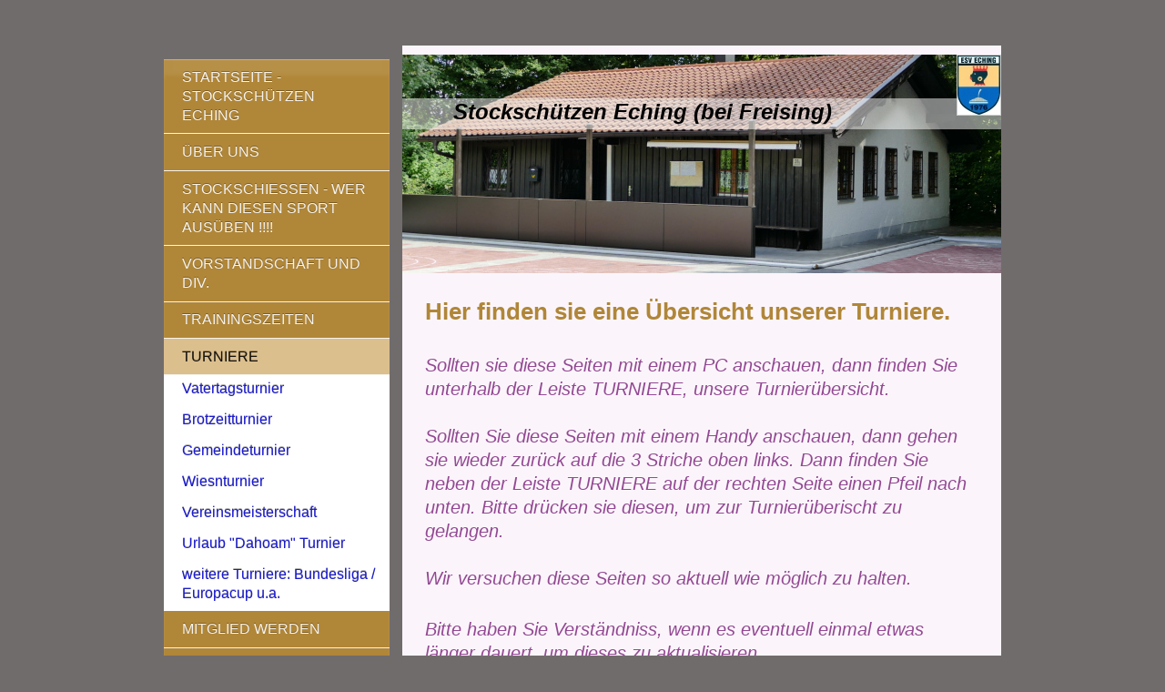

--- FILE ---
content_type: text/html; charset=UTF-8
request_url: https://www.esv-eching.de/turniere/
body_size: 7260
content:
<!DOCTYPE html>
<html lang="de"  ><head prefix="og: http://ogp.me/ns# fb: http://ogp.me/ns/fb# business: http://ogp.me/ns/business#">
    <meta http-equiv="Content-Type" content="text/html; charset=utf-8"/>
    <meta name="generator" content="IONOS MyWebsite"/>
        
    <link rel="dns-prefetch" href="//cdn.website-start.de/"/>
    <link rel="dns-prefetch" href="//119.mod.mywebsite-editor.com"/>
    <link rel="dns-prefetch" href="https://119.sb.mywebsite-editor.com/"/>
    <link rel="shortcut icon" href="//cdn.website-start.de/favicon.ico"/>
        <title>ESV Eching - Turniere</title>
    <style type="text/css">@media screen and (max-device-width: 1024px) {.diyw a.switchViewWeb {display: inline !important;}}</style>
    <style type="text/css">@media screen and (min-device-width: 1024px) {
            .mediumScreenDisabled { display:block }
            .smallScreenDisabled { display:block }
        }
        @media screen and (max-device-width: 1024px) { .mediumScreenDisabled { display:none } }
        @media screen and (max-device-width: 568px) { .smallScreenDisabled { display:none } }
                @media screen and (min-width: 1024px) {
            .mobilepreview .mediumScreenDisabled { display:block }
            .mobilepreview .smallScreenDisabled { display:block }
        }
        @media screen and (max-width: 1024px) { .mobilepreview .mediumScreenDisabled { display:none } }
        @media screen and (max-width: 568px) { .mobilepreview .smallScreenDisabled { display:none } }</style>
    <meta name="viewport" content="width=device-width, initial-scale=1, maximum-scale=1, minimal-ui"/>

<meta name="format-detection" content="telephone=no"/>
        <meta name="keywords" content="Sport, Freizeit, Fitness, Fitnesscenter, Sport- und Freizeit, Sport- &amp; Freizeit, company_name}}, city}}"/>
            <meta name="description" content="Neue Seite"/>
            <meta name="robots" content="index,follow"/>
        <link href="//cdn.website-start.de/templates/2054/style.css?1763478093678" rel="stylesheet" type="text/css"/>
    <link href="https://www.esv-eching.de/s/style/theming.css?1706730691" rel="stylesheet" type="text/css"/>
    <link href="//cdn.website-start.de/app/cdn/min/group/web.css?1763478093678" rel="stylesheet" type="text/css"/>
<link href="//cdn.website-start.de/app/cdn/min/moduleserver/css/de_DE/common,facebook,shoppingbasket?1763478093678" rel="stylesheet" type="text/css"/>
    <link href="//cdn.website-start.de/app/cdn/min/group/mobilenavigation.css?1763478093678" rel="stylesheet" type="text/css"/>
    <link href="https://119.sb.mywebsite-editor.com/app/logstate2-css.php?site=878872513&amp;t=1769081853" rel="stylesheet" type="text/css"/>

<script type="text/javascript">
    /* <![CDATA[ */
var stagingMode = '';
    /* ]]> */
</script>
<script src="https://119.sb.mywebsite-editor.com/app/logstate-js.php?site=878872513&amp;t=1769081853"></script>

    <link href="//cdn.website-start.de/templates/2054/print.css?1763478093678" rel="stylesheet" media="print" type="text/css"/>
    <script type="text/javascript">
    /* <![CDATA[ */
    var systemurl = 'https://119.sb.mywebsite-editor.com/';
    var webPath = '/';
    var proxyName = '';
    var webServerName = 'www.esv-eching.de';
    var sslServerUrl = 'https://www.esv-eching.de';
    var nonSslServerUrl = 'http://www.esv-eching.de';
    var webserverProtocol = 'http://';
    var nghScriptsUrlPrefix = '//119.mod.mywebsite-editor.com';
    var sessionNamespace = 'DIY_SB';
    var jimdoData = {
        cdnUrl:  '//cdn.website-start.de/',
        messages: {
            lightBox: {
    image : 'Bild',
    of: 'von'
}

        },
        isTrial: 0,
        pageId: 328221    };
    var script_basisID = "878872513";

    diy = window.diy || {};
    diy.web = diy.web || {};

        diy.web.jsBaseUrl = "//cdn.website-start.de/s/build/";

    diy.context = diy.context || {};
    diy.context.type = diy.context.type || 'web';
    /* ]]> */
</script>

<script type="text/javascript" src="//cdn.website-start.de/app/cdn/min/group/web.js?1763478093678" crossorigin="anonymous"></script><script type="text/javascript" src="//cdn.website-start.de/s/build/web.bundle.js?1763478093678" crossorigin="anonymous"></script><script type="text/javascript" src="//cdn.website-start.de/app/cdn/min/group/mobilenavigation.js?1763478093678" crossorigin="anonymous"></script><script src="//cdn.website-start.de/app/cdn/min/moduleserver/js/de_DE/common,facebook,shoppingbasket?1763478093678"></script>
<script type="text/javascript" src="https://cdn.website-start.de/proxy/apps/static/resource/dependencies/"></script><script type="text/javascript">
                    if (typeof require !== 'undefined') {
                        require.config({
                            waitSeconds : 10,
                            baseUrl : 'https://cdn.website-start.de/proxy/apps/static/js/'
                        });
                    }
                </script><script type="text/javascript" src="//cdn.website-start.de/app/cdn/min/group/pfcsupport.js?1763478093678" crossorigin="anonymous"></script>    <meta property="og:type" content="business.business"/>
    <meta property="og:url" content="https://www.esv-eching.de/turniere/"/>
    <meta property="og:title" content="ESV Eching - Turniere"/>
            <meta property="og:description" content="Neue Seite"/>
                <meta property="og:image" content="https://www.esv-eching.de/s/misc/logo.jpg?t=1765451817"/>
        <meta property="business:contact_data:country_name" content="Deutschland"/>
    <meta property="business:contact_data:street_address" content="Heidestr. 31b"/>
    <meta property="business:contact_data:locality" content="Eching"/>
    
    <meta property="business:contact_data:email" content="Robert-Duerr@ESV-Eching.de"/>
    <meta property="business:contact_data:postal_code" content="85386"/>
    <meta property="business:contact_data:phone_number" content="+49 0151 56115631"/>
    
    
</head>


<body class="body   cc-pagemode-default diyfeSidebarLeft diy-market-de_DE" data-pageid="328221" id="page-328221">
    
    <div class="diyw">
        <div class="diyweb diywebAntman diywebSingleNav">
	<div class="diyfeMobileNav">
		
<nav id="diyfeMobileNav" class="diyfeCA diyfeCA2" role="navigation">
    <a title="Navigation aufklappen/zuklappen">Navigation aufklappen/zuklappen</a>
    <ul class="mainNav1"><li class=" hasSubNavigation"><a data-page-id="271392" href="https://www.esv-eching.de/" class=" level_1"><span>Startseite - Stockschützen Eching</span></a></li><li class=" hasSubNavigation"><a data-page-id="228691" href="https://www.esv-eching.de/über-uns/" class=" level_1"><span>Über uns</span></a></li><li class=" hasSubNavigation"><a data-page-id="271146" href="https://www.esv-eching.de/stockschiessen-wer-kann-diesen-sport-ausüben/" class=" level_1"><span>Stockschiessen - wer kann diesen Sport ausüben !!!!</span></a></li><li class=" hasSubNavigation"><a data-page-id="228690" href="https://www.esv-eching.de/vorstandschaft-und-div/" class=" level_1"><span>Vorstandschaft und Div.</span></a></li><li class=" hasSubNavigation"><a data-page-id="253529" href="https://www.esv-eching.de/trainingszeiten/" class=" level_1"><span>Trainingszeiten</span></a></li><li class="current hasSubNavigation"><a data-page-id="328221" href="https://www.esv-eching.de/turniere/" class="current level_1"><span>Turniere</span></a><span class="diyfeDropDownSubOpener">&nbsp;</span><div class="diyfeDropDownSubList diyfeCA diyfeCA1"><ul class="mainNav2"><li class=" hasSubNavigation"><a data-page-id="344699" href="https://www.esv-eching.de/turniere/vatertagsturnier/" class=" level_2"><span>Vatertagsturnier</span></a></li><li class=" hasSubNavigation"><a data-page-id="228868" href="https://www.esv-eching.de/turniere/brotzeitturnier/" class=" level_2"><span>Brotzeitturnier</span></a></li><li class=" hasSubNavigation"><a data-page-id="324646" href="https://www.esv-eching.de/turniere/gemeindeturnier/" class=" level_2"><span>Gemeindeturnier</span></a></li><li class=" hasSubNavigation"><a data-page-id="327970" href="https://www.esv-eching.de/turniere/wiesnturnier/" class=" level_2"><span>Wiesnturnier</span></a></li><li class=" hasSubNavigation"><a data-page-id="228694" href="https://www.esv-eching.de/turniere/vereinsmeisterschaft/" class=" level_2"><span>Vereinsmeisterschaft</span></a></li><li class=" hasSubNavigation"><a data-page-id="328296" href="https://www.esv-eching.de/turniere/urlaub-dahoam-turnier/" class=" level_2"><span>Urlaub "Dahoam" Turnier</span></a></li><li class=" hasSubNavigation"><a data-page-id="240530" href="https://www.esv-eching.de/turniere/weitere-turniere-bundesliga-europacup-u-a/" class=" level_2"><span>weitere Turniere: Bundesliga / Europacup u.a.</span></a></li></ul></div></li><li class=" hasSubNavigation"><a data-page-id="270485" href="https://www.esv-eching.de/mitglied-werden/" class=" level_1"><span>Mitglied werden</span></a></li><li class=" hasSubNavigation"><a data-page-id="271148" href="https://www.esv-eching.de/die-geschichte-aus-der-sicht-eines-stockschützen/" class=" level_1"><span>Die Geschichte - aus der Sicht eines Stockschützen</span></a></li><li class=" hasSubNavigation"><a data-page-id="328219" href="https://www.esv-eching.de/weihnachtsfeier/" class=" level_1"><span>Weihnachtsfeier</span></a></li><li class=" hasSubNavigation"><a data-page-id="228674" href="https://www.esv-eching.de/kontakt/" class=" level_1"><span>Kontakt</span></a></li><li class=" hasSubNavigation"><a data-page-id="271397" href="https://www.esv-eching.de/anschrift-telefonnummer-e-mail/" class=" level_1"><span>Anschrift - Telefonnummer - E-Mail</span></a></li><li class=" hasSubNavigation"><a data-page-id="228675" href="https://www.esv-eching.de/anfahrt/" class=" level_1"><span>Anfahrt</span></a></li><li class=" hasSubNavigation"><a data-page-id="270480" href="https://www.esv-eching.de/bev-spielordnung/" class=" level_1"><span>BEV Spielordnung</span></a></li><li class=" hasSubNavigation"><a data-page-id="270482" href="https://www.esv-eching.de/vereine-kreis-306/" class=" level_1"><span>Vereine Kreis 306</span></a></li><li class=" hasSubNavigation"><a data-page-id="228676" href="https://www.esv-eching.de/impressum/" class=" level_1"><span>Impressum</span></a></li><li class=" hasSubNavigation"><a data-page-id="228699" href="https://www.esv-eching.de/haftungsausschluss/" class=" level_1"><span>Haftungsausschluss</span></a></li><li class=" hasSubNavigation"><a data-page-id="351194" href="https://www.esv-eching.de/datenschutzerkl/" class=" level_1"><span>Datenschutzerkl.</span></a></li></ul></nav>
	</div>
	<div class="diywebContent">
		<div class="diywebLiveArea">
			<div class="diywebMainGutter">
				<div class="diyfeGridGroup diyfeCA diyfeCA1">
					<div class="diywebMain diyfeGE">
						<div class="diywebEmotionHeader">
							<div class="diyfeGE">
								<div class="diywebGutter">
									
<style type="text/css" media="all">
.diyw div#emotion-header {
        max-width: 658px;
        max-height: 240px;
                background: #cccccc;
    }

.diyw div#emotion-header-title-bg {
    left: 0%;
    top: 20%;
    width: 100%;
    height: 14%;

    background-color: #FFFFFF;
    opacity: 0.50;
    filter: alpha(opacity = 50);
    }
.diyw img#emotion-header-logo {
    left: 92.55%;
    top: 0.00%;
    background: transparent;
            width: 7.14%;
        height: 27.08%;
                border: 1px solid #CCCCCC;
        padding: 0px;
        }

.diyw div#emotion-header strong#emotion-header-title {
    left: 20%;
    top: 20%;
    color: #000000;
        font: italic bold 24px/120% Verdana, Geneva, sans-serif;
}

.diyw div#emotion-no-bg-container{
    max-height: 240px;
}

.diyw div#emotion-no-bg-container .emotion-no-bg-height {
    margin-top: 36.47%;
}
</style>
<div id="emotion-header" data-action="loadView" data-params="active" data-imagescount="1">
            <img src="https://www.esv-eching.de/s/img/emotionheader.JPG?1497889083.658px.240px" id="emotion-header-img" alt=""/>
            
        <div id="ehSlideshowPlaceholder">
            <div id="ehSlideShow">
                <div class="slide-container">
                                        <div style="background-color: #cccccc">
                            <img src="https://www.esv-eching.de/s/img/emotionheader.JPG?1497889083.658px.240px" alt=""/>
                        </div>
                                    </div>
            </div>
        </div>


        <script type="text/javascript">
        //<![CDATA[
                diy.module.emotionHeader.slideShow.init({ slides: [{"url":"https:\/\/www.esv-eching.de\/s\/img\/emotionheader.JPG?1497889083.658px.240px","image_alt":"","bgColor":"#cccccc"}] });
        //]]>
        </script>

    
                        <a href="https://www.esv-eching.de/">
        
                    <img id="emotion-header-logo" src="https://www.esv-eching.de/s/misc/logo.jpg?t=1765451818" alt=""/>
        
                    </a>
            
                  	<div id="emotion-header-title-bg"></div>
    
            <strong id="emotion-header-title" style="text-align: left">Stockschützen Eching (bei Freising)</strong>
                    <div class="notranslate">
                <svg xmlns="http://www.w3.org/2000/svg" version="1.1" id="emotion-header-title-svg" viewBox="0 0 658 240" preserveAspectRatio="xMinYMin meet"><text style="font-family:Verdana, Geneva, sans-serif;font-size:24px;font-style:italic;font-weight:bold;fill:#000000;line-height:1.2em;"><tspan x="0" style="text-anchor: start" dy="0.95em">Stockschützen Eching (bei Freising)</tspan></text></svg>
            </div>
            
    
    <script type="text/javascript">
    //<![CDATA[
    (function ($) {
        function enableSvgTitle() {
                        var titleSvg = $('svg#emotion-header-title-svg'),
                titleHtml = $('#emotion-header-title'),
                emoWidthAbs = 658,
                emoHeightAbs = 240,
                offsetParent,
                titlePosition,
                svgBoxWidth,
                svgBoxHeight;

                        if (titleSvg.length && titleHtml.length) {
                offsetParent = titleHtml.offsetParent();
                titlePosition = titleHtml.position();
                svgBoxWidth = titleHtml.width();
                svgBoxHeight = titleHtml.height();

                                titleSvg.get(0).setAttribute('viewBox', '0 0 ' + svgBoxWidth + ' ' + svgBoxHeight);
                titleSvg.css({
                   left: Math.roundTo(100 * titlePosition.left / offsetParent.width(), 3) + '%',
                   top: Math.roundTo(100 * titlePosition.top / offsetParent.height(), 3) + '%',
                   width: Math.roundTo(100 * svgBoxWidth / emoWidthAbs, 3) + '%',
                   height: Math.roundTo(100 * svgBoxHeight / emoHeightAbs, 3) + '%'
                });

                titleHtml.css('visibility','hidden');
                titleSvg.css('visibility','visible');
            }
        }

        
            var posFunc = function($, overrideSize) {
                var elems = [], containerWidth, containerHeight;
                                    elems.push({
                        selector: '#emotion-header-title',
                        overrideSize: true,
                        horPos: 23.23,
                        vertPos: 22.75                    });
                    lastTitleWidth = $('#emotion-header-title').width();
                                                elems.push({
                    selector: '#emotion-header-title-bg',
                    horPos: 0,
                    vertPos: 23.3                });
                                
                containerWidth = parseInt('658');
                containerHeight = parseInt('240');

                for (var i = 0; i < elems.length; ++i) {
                    var el = elems[i],
                        $el = $(el.selector),
                        pos = {
                            left: el.horPos,
                            top: el.vertPos
                        };
                    if (!$el.length) continue;
                    var anchorPos = $el.anchorPosition();
                    anchorPos.$container = $('#emotion-header');

                    if (overrideSize === true || el.overrideSize === true) {
                        anchorPos.setContainerSize(containerWidth, containerHeight);
                    } else {
                        anchorPos.setContainerSize(null, null);
                    }

                    var pxPos = anchorPos.fromAnchorPosition(pos),
                        pcPos = anchorPos.toPercentPosition(pxPos);

                    var elPos = {};
                    if (!isNaN(parseFloat(pcPos.top)) && isFinite(pcPos.top)) {
                        elPos.top = pcPos.top + '%';
                    }
                    if (!isNaN(parseFloat(pcPos.left)) && isFinite(pcPos.left)) {
                        elPos.left = pcPos.left + '%';
                    }
                    $el.css(elPos);
                }

                // switch to svg title
                enableSvgTitle();
            };

                        var $emotionImg = jQuery('#emotion-header-img');
            if ($emotionImg.length > 0) {
                // first position the element based on stored size
                posFunc(jQuery, true);

                // trigger reposition using the real size when the element is loaded
                var ehLoadEvTriggered = false;
                $emotionImg.one('load', function(){
                    posFunc(jQuery);
                    ehLoadEvTriggered = true;
                                        diy.module.emotionHeader.slideShow.start();
                                    }).each(function() {
                                        if(this.complete || typeof this.complete === 'undefined') {
                        jQuery(this).load();
                    }
                });

                                noLoadTriggeredTimeoutId = setTimeout(function() {
                    if (!ehLoadEvTriggered) {
                        posFunc(jQuery);
                    }
                    window.clearTimeout(noLoadTriggeredTimeoutId)
                }, 5000);//after 5 seconds
            } else {
                jQuery(function(){
                    posFunc(jQuery);
                });
            }

                        if (jQuery.isBrowser && jQuery.isBrowser.ie8) {
                var longTitleRepositionCalls = 0;
                longTitleRepositionInterval = setInterval(function() {
                    if (lastTitleWidth > 0 && lastTitleWidth != jQuery('#emotion-header-title').width()) {
                        posFunc(jQuery);
                    }
                    longTitleRepositionCalls++;
                    // try this for 5 seconds
                    if (longTitleRepositionCalls === 5) {
                        window.clearInterval(longTitleRepositionInterval);
                    }
                }, 1000);//each 1 second
            }

            }(jQuery));
    //]]>
    </script>

    </div>

								</div>
							</div>
						</div>
						<div class="diywebNav diywebNavMain diywebNav123 diywebHideOnMediumLarge">
							<div class="diyfeGE diyfeCA diyfeCA2">
								<div class="diywebGutter">
									<div class="webnavigation"><ul id="mainNav1" class="mainNav1"><li class="navTopItemGroup_1"><a data-page-id="271392" href="https://www.esv-eching.de/" class="level_1"><span>Startseite - Stockschützen Eching</span></a></li><li class="navTopItemGroup_2"><a data-page-id="228691" href="https://www.esv-eching.de/über-uns/" class="level_1"><span>Über uns</span></a></li><li class="navTopItemGroup_3"><a data-page-id="271146" href="https://www.esv-eching.de/stockschiessen-wer-kann-diesen-sport-ausüben/" class="level_1"><span>Stockschiessen - wer kann diesen Sport ausüben !!!!</span></a></li><li class="navTopItemGroup_4"><a data-page-id="228690" href="https://www.esv-eching.de/vorstandschaft-und-div/" class="level_1"><span>Vorstandschaft und Div.</span></a></li><li class="navTopItemGroup_5"><a data-page-id="253529" href="https://www.esv-eching.de/trainingszeiten/" class="level_1"><span>Trainingszeiten</span></a></li><li class="navTopItemGroup_6"><a data-page-id="328221" href="https://www.esv-eching.de/turniere/" class="current level_1"><span>Turniere</span></a></li><li><ul id="mainNav2" class="mainNav2"><li class="navTopItemGroup_6"><a data-page-id="344699" href="https://www.esv-eching.de/turniere/vatertagsturnier/" class="level_2"><span>Vatertagsturnier</span></a></li><li class="navTopItemGroup_6"><a data-page-id="228868" href="https://www.esv-eching.de/turniere/brotzeitturnier/" class="level_2"><span>Brotzeitturnier</span></a></li><li class="navTopItemGroup_6"><a data-page-id="324646" href="https://www.esv-eching.de/turniere/gemeindeturnier/" class="level_2"><span>Gemeindeturnier</span></a></li><li class="navTopItemGroup_6"><a data-page-id="327970" href="https://www.esv-eching.de/turniere/wiesnturnier/" class="level_2"><span>Wiesnturnier</span></a></li><li class="navTopItemGroup_6"><a data-page-id="228694" href="https://www.esv-eching.de/turniere/vereinsmeisterschaft/" class="level_2"><span>Vereinsmeisterschaft</span></a></li><li class="navTopItemGroup_6"><a data-page-id="328296" href="https://www.esv-eching.de/turniere/urlaub-dahoam-turnier/" class="level_2"><span>Urlaub "Dahoam" Turnier</span></a></li><li class="navTopItemGroup_6"><a data-page-id="240530" href="https://www.esv-eching.de/turniere/weitere-turniere-bundesliga-europacup-u-a/" class="level_2"><span>weitere Turniere: Bundesliga / Europacup u.a.</span></a></li></ul></li><li class="navTopItemGroup_7"><a data-page-id="270485" href="https://www.esv-eching.de/mitglied-werden/" class="level_1"><span>Mitglied werden</span></a></li><li class="navTopItemGroup_8"><a data-page-id="271148" href="https://www.esv-eching.de/die-geschichte-aus-der-sicht-eines-stockschützen/" class="level_1"><span>Die Geschichte - aus der Sicht eines Stockschützen</span></a></li><li class="navTopItemGroup_9"><a data-page-id="328219" href="https://www.esv-eching.de/weihnachtsfeier/" class="level_1"><span>Weihnachtsfeier</span></a></li><li class="navTopItemGroup_10"><a data-page-id="228674" href="https://www.esv-eching.de/kontakt/" class="level_1"><span>Kontakt</span></a></li><li class="navTopItemGroup_11"><a data-page-id="271397" href="https://www.esv-eching.de/anschrift-telefonnummer-e-mail/" class="level_1"><span>Anschrift - Telefonnummer - E-Mail</span></a></li><li class="navTopItemGroup_12"><a data-page-id="228675" href="https://www.esv-eching.de/anfahrt/" class="level_1"><span>Anfahrt</span></a></li><li class="navTopItemGroup_13"><a data-page-id="270480" href="https://www.esv-eching.de/bev-spielordnung/" class="level_1"><span>BEV Spielordnung</span></a></li><li class="navTopItemGroup_14"><a data-page-id="270482" href="https://www.esv-eching.de/vereine-kreis-306/" class="level_1"><span>Vereine Kreis 306</span></a></li><li class="navTopItemGroup_15"><a data-page-id="228676" href="https://www.esv-eching.de/impressum/" class="level_1"><span>Impressum</span></a></li><li class="navTopItemGroup_16"><a data-page-id="228699" href="https://www.esv-eching.de/haftungsausschluss/" class="level_1"><span>Haftungsausschluss</span></a></li><li class="navTopItemGroup_17"><a data-page-id="351194" href="https://www.esv-eching.de/datenschutzerkl/" class="level_1"><span>Datenschutzerkl.</span></a></li></ul></div>
								</div>
							</div>
						</div>
						<div class="diywebGutter">
							
        <div id="content_area">
        	<div id="content_start"></div>
        	
        
        <div id="matrix_835959" class="sortable-matrix" data-matrixId="835959"><div class="n module-type-header diyfeLiveArea "> <h1><span class="diyfeDecoration">Hier finden sie eine Übersicht unserer Turniere.</span></h1> </div><div class="n module-type-text diyfeLiveArea "> <p>Sollten sie diese Seiten mit einem PC anschauen, dann finden Sie unterhalb der Leiste TURNIERE, unsere Turnierübersicht.</p>
<p> </p>
<p>Sollten Sie diese Seiten mit einem Handy anschauen, dann gehen sie wieder zurück auf die 3 Striche oben links. Dann finden Sie neben der Leiste TURNIERE auf der rechten Seite einen Pfeil nach
unten. Bitte drücken sie diesen, um zur Turnierüberischt zu gelangen.</p>
<p> </p>
<p>Wir versuchen diese Seiten so aktuell wie möglich zu halten.</p> </div><div class="n module-type-text diyfeLiveArea "> <p>Bitte haben Sie Verständniss, wenn es eventuell einmal etwas länger dauert, um dieses zu aktualisieren.</p>
<p> </p> </div></div>
        
        
        </div>
						</div>
					</div>
					<div class="diywebSecondary diyfeGE diyfeCA diyfeCA3">
						<div class="diywebNav diywebNavMain diywebNav123 diywebHideOnSmall">
							<div class="diyfeGE diyfeCA diyfeCA2">
								<div class="diywebGutter">
									<div class="webnavigation"><ul id="mainNav1" class="mainNav1"><li class="navTopItemGroup_1"><a data-page-id="271392" href="https://www.esv-eching.de/" class="level_1"><span>Startseite - Stockschützen Eching</span></a></li><li class="navTopItemGroup_2"><a data-page-id="228691" href="https://www.esv-eching.de/über-uns/" class="level_1"><span>Über uns</span></a></li><li class="navTopItemGroup_3"><a data-page-id="271146" href="https://www.esv-eching.de/stockschiessen-wer-kann-diesen-sport-ausüben/" class="level_1"><span>Stockschiessen - wer kann diesen Sport ausüben !!!!</span></a></li><li class="navTopItemGroup_4"><a data-page-id="228690" href="https://www.esv-eching.de/vorstandschaft-und-div/" class="level_1"><span>Vorstandschaft und Div.</span></a></li><li class="navTopItemGroup_5"><a data-page-id="253529" href="https://www.esv-eching.de/trainingszeiten/" class="level_1"><span>Trainingszeiten</span></a></li><li class="navTopItemGroup_6"><a data-page-id="328221" href="https://www.esv-eching.de/turniere/" class="current level_1"><span>Turniere</span></a></li><li><ul id="mainNav2" class="mainNav2"><li class="navTopItemGroup_6"><a data-page-id="344699" href="https://www.esv-eching.de/turniere/vatertagsturnier/" class="level_2"><span>Vatertagsturnier</span></a></li><li class="navTopItemGroup_6"><a data-page-id="228868" href="https://www.esv-eching.de/turniere/brotzeitturnier/" class="level_2"><span>Brotzeitturnier</span></a></li><li class="navTopItemGroup_6"><a data-page-id="324646" href="https://www.esv-eching.de/turniere/gemeindeturnier/" class="level_2"><span>Gemeindeturnier</span></a></li><li class="navTopItemGroup_6"><a data-page-id="327970" href="https://www.esv-eching.de/turniere/wiesnturnier/" class="level_2"><span>Wiesnturnier</span></a></li><li class="navTopItemGroup_6"><a data-page-id="228694" href="https://www.esv-eching.de/turniere/vereinsmeisterschaft/" class="level_2"><span>Vereinsmeisterschaft</span></a></li><li class="navTopItemGroup_6"><a data-page-id="328296" href="https://www.esv-eching.de/turniere/urlaub-dahoam-turnier/" class="level_2"><span>Urlaub "Dahoam" Turnier</span></a></li><li class="navTopItemGroup_6"><a data-page-id="240530" href="https://www.esv-eching.de/turniere/weitere-turniere-bundesliga-europacup-u-a/" class="level_2"><span>weitere Turniere: Bundesliga / Europacup u.a.</span></a></li></ul></li><li class="navTopItemGroup_7"><a data-page-id="270485" href="https://www.esv-eching.de/mitglied-werden/" class="level_1"><span>Mitglied werden</span></a></li><li class="navTopItemGroup_8"><a data-page-id="271148" href="https://www.esv-eching.de/die-geschichte-aus-der-sicht-eines-stockschützen/" class="level_1"><span>Die Geschichte - aus der Sicht eines Stockschützen</span></a></li><li class="navTopItemGroup_9"><a data-page-id="328219" href="https://www.esv-eching.de/weihnachtsfeier/" class="level_1"><span>Weihnachtsfeier</span></a></li><li class="navTopItemGroup_10"><a data-page-id="228674" href="https://www.esv-eching.de/kontakt/" class="level_1"><span>Kontakt</span></a></li><li class="navTopItemGroup_11"><a data-page-id="271397" href="https://www.esv-eching.de/anschrift-telefonnummer-e-mail/" class="level_1"><span>Anschrift - Telefonnummer - E-Mail</span></a></li><li class="navTopItemGroup_12"><a data-page-id="228675" href="https://www.esv-eching.de/anfahrt/" class="level_1"><span>Anfahrt</span></a></li><li class="navTopItemGroup_13"><a data-page-id="270480" href="https://www.esv-eching.de/bev-spielordnung/" class="level_1"><span>BEV Spielordnung</span></a></li><li class="navTopItemGroup_14"><a data-page-id="270482" href="https://www.esv-eching.de/vereine-kreis-306/" class="level_1"><span>Vereine Kreis 306</span></a></li><li class="navTopItemGroup_15"><a data-page-id="228676" href="https://www.esv-eching.de/impressum/" class="level_1"><span>Impressum</span></a></li><li class="navTopItemGroup_16"><a data-page-id="228699" href="https://www.esv-eching.de/haftungsausschluss/" class="level_1"><span>Haftungsausschluss</span></a></li><li class="navTopItemGroup_17"><a data-page-id="351194" href="https://www.esv-eching.de/datenschutzerkl/" class="level_1"><span>Datenschutzerkl.</span></a></li></ul></div>
								</div>
							</div>
						</div>
						<div class="diywebSidebar">
							<div class="diyfeGE">
								<div class="diywebGutter">
									<div id="matrix_596821" class="sortable-matrix" data-matrixId="596821"><div class="n module-type-imageSubtitle diyfeLiveArea "> <div class="clearover imageSubtitle" id="imageSubtitle-5541777">
    <div class="align-container align-left" style="max-width: 90px">
        <a class="imagewrapper" href="https://www.esv-eching.de/s/cc_images/teaserbox_4984121.jpg?t=1478114068" rel="lightbox[5541777]">
            <img id="image_4984121" src="https://www.esv-eching.de/s/cc_images/cache_4984121.jpg?t=1478114068" alt="" style="max-width: 90px; height:auto"/>
        </a>

        
    </div>

</div>

<script type="text/javascript">
//<![CDATA[
jQuery(function($) {
    var $target = $('#imageSubtitle-5541777');

    if ($.fn.swipebox && Modernizr.touch) {
        $target
            .find('a[rel*="lightbox"]')
            .addClass('swipebox')
            .swipebox();
    } else {
        $target.tinyLightbox({
            item: 'a[rel*="lightbox"]',
            cycle: false,
            hideNavigation: true
        });
    }
});
//]]>
</script>
 </div><div class="n module-type-header diyfeLiveArea "> <h2><span class="diyfeDecoration">Hier finden Sie uns:</span></h2> </div><div class="n module-type-text diyfeLiveArea "> <p><span style="font-size:16px;">Eisstockschützenverein</span></p>
<p><span style="font-size:16px;">ESV Eching e.V.<br/>
<span itemscope="" itemtype="http://schema.org/Organization"><span itemprop="address" itemscope="" itemtype="http://schema.org/PostalAddress"><span itemprop="streetAddress">Heidestr.</span></span></span> <span class="diysemanticplaceholder" data-semantic-data-key="streetAddress/number">31b</span><br/>
<span itemscope="" itemtype="http://schema.org/Organization"><span itemprop="address" itemscope="" itemtype="http://schema.org/PostalAddress"><span itemprop="postalCode">85386</span></span></span> <span itemscope="" itemtype="http://schema.org/Organization"><span itemprop="address" itemscope="" itemtype="http://schema.org/PostalAddress"><span itemprop="addressLocality">Eching</span></span></span></span></p> </div><div class="n module-type-header diyfeLiveArea "> <h2><span class="diyfeDecoration">Kontakt</span></h2> </div><div class="n module-type-text diyfeLiveArea "> <p><span style="font-size:16px;">Rufen Sie einfach an unter</span></p>
<p>0893193606</p>
<p><span style="font-size:16px;">oder nutzen Sie unser Kontaktformular.</span></p>
<p> </p>
<p><span style="font-size:12px;">Copyright © 2016 ESV-Eching / alle Rechte vorbehalten</span></p> </div><div class="n module-type-hr diyfeLiveArea "> <div style="padding: 0px 0px">
    <div class="hr"></div>
</div>
 </div><div class="n module-type-remoteModule-facebook diyfeLiveArea ">             <div id="modul_5535997_content"><div id="NGH5535997_main">
    <div class="facebook-content">
        <a class="fb-share button" href="https://www.facebook.com/sharer.php?u=https%3A%2F%2Fwww.esv-eching.de%2Fturniere%2F">
    <img src="https://www.esv-eching.de/proxy/static/mod/facebook/files/img/facebook-share-icon.png"/> Teilen</a>    </div>
</div>
</div><script>/* <![CDATA[ */var __NGHModuleInstanceData5535997 = __NGHModuleInstanceData5535997 || {};__NGHModuleInstanceData5535997.server = 'http://119.mod.mywebsite-editor.com';__NGHModuleInstanceData5535997.data_web = {};var m = mm[5535997] = new Facebook(5535997,42592,'facebook');if (m.initView_main != null) m.initView_main();/* ]]> */</script>
         </div><div class="n module-type-hr diyfeLiveArea "> <div style="padding: 0px 0px">
    <div class="hr"></div>
</div>
 </div></div>
								</div>
							</div>
						</div>
					</div>
				</div>
			</div>
		</div>
	</div>
	<div class="diywebFooter">
		<div class="diywebLiveArea">
			<div class="diywebMainGutter">
				<div class="diyfeGE diywebPull diyfeCA diyfeCA4">
					<div class="diywebGutter">
						<div id="contentfooter">
    <div class="leftrow">
                        <a rel="nofollow" href="javascript:window.print();">
                    <img class="inline" height="14" width="18" src="//cdn.website-start.de/s/img/cc/printer.gif" alt=""/>
                    Druckversion                </a> <span class="footer-separator">|</span>
                <a href="https://www.esv-eching.de/sitemap/">Sitemap</a>
            </div>
    <script type="text/javascript">
        window.diy.ux.Captcha.locales = {
            generateNewCode: 'Neuen Code generieren',
            enterCode: 'Bitte geben Sie den Code ein'
        };
        window.diy.ux.Cap2.locales = {
            generateNewCode: 'Neuen Code generieren',
            enterCode: 'Bitte geben Sie den Code ein'
        };
    </script>
    <div class="rightrow">
                    <span class="loggedout">
                <a rel="nofollow" id="login" href="https://login.1and1-editor.com/878872513/www.esv-eching.de/de?pageId=328221">
                    Login                </a>
            </span>
                <p><a class="diyw switchViewWeb" href="javascript:switchView('desktop');">Webansicht</a><a class="diyw switchViewMobile" href="javascript:switchView('mobile');">Mobile-Ansicht</a></p>
                <span class="loggedin">
            <a rel="nofollow" id="logout" href="https://119.sb.mywebsite-editor.com/app/cms/logout.php">Logout</a> <span class="footer-separator">|</span>
            <a rel="nofollow" id="edit" href="https://119.sb.mywebsite-editor.com/app/878872513/328221/">Seite bearbeiten</a>
        </span>
    </div>
</div>
            <div id="loginbox" class="hidden">
                <script type="text/javascript">
                    /* <![CDATA[ */
                    function forgotpw_popup() {
                        var url = 'https://passwort.1und1.de/xml/request/RequestStart';
                        fenster = window.open(url, "fenster1", "width=600,height=400,status=yes,scrollbars=yes,resizable=yes");
                        // IE8 doesn't return the window reference instantly or at all.
                        // It may appear the call failed and fenster is null
                        if (fenster && fenster.focus) {
                            fenster.focus();
                        }
                    }
                    /* ]]> */
                </script>
                                <img class="logo" src="//cdn.website-start.de/s/img/logo.gif" alt="IONOS" title="IONOS"/>

                <div id="loginboxOuter"></div>
            </div>
        

					</div>
				</div>
			</div>
		</div>
	</div>
</div>    </div>

    
    </body>


<!-- rendered at Thu, 11 Dec 2025 12:16:58 +0100 -->
</html>
